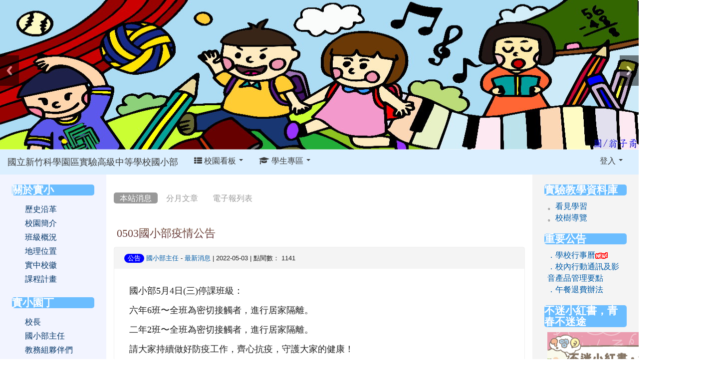

--- FILE ---
content_type: text/html; charset=UTF-8
request_url: https://elem.nehs.hc.edu.tw/xoops2/modules/tadnews/index.php?nsn=1172
body_size: 12837
content:
<!DOCTYPE html>
<html lang="zh-TW">
  <head>
    <!--目前$_SESSION['bootstrap']="3"; -->
    <!--將目前的資料夾名稱，設定為樣板標籤變數 theme_name-->
    
    <!--載入由使用者設定的各項佈景變數-->
    

    <meta charset="UTF-8">
        <meta name="viewport" content="width=device-width, initial-scale=1.0, shrink-to-fit=no">
        <meta http-equiv="X-UA-Compatible" content="ie=edge">

        
        <meta name="robots" content="index,follow">
        <meta name="keywords" content="0503國小部疫情公告">
        <meta name="description" content="國小部5月4日(三)停課班級：



六年6班〜全班為密切接觸者，進行居家隔離。

二年2班〜全班為密切接觸者，進行居家隔離。



請大家持續做好防疫工作，齊心抗疫，守護大家的健康！
">
        <meta name="rating" content="general">
        <meta name="author" content="XOOPS">
        <meta name="copyright" content="Copyright @ 2001-2019">
        <meta name="generator" content="XOOPS">
        <meta property="og:title" content="0503國小部疫情公告">
        <meta property="og:type" content="website">
        <meta property="og:url" content="https://elem.nehs.hc.edu.tw/xoops2/modules/tadnews/index.php?nsn=1172">
        <meta property="og:site_name" content="國立新竹科學園區實驗高級中等學校國小部">
        <meta property="og:description" content="國小部5月4日(三)停課班級：



六年6班〜全班為密切接觸者，進行居家隔離。

二年2班〜全班為密切接觸者，進行居家隔離。



請大家持續做好防疫工作，齊心抗疫，守護大家的健康！
">
    <!-- 網站的標題及標語 -->
    <title>國立新竹科學園區實驗高級中等學校國小部 - 0503國小部疫情公告</title>

    
        <!-- Rss -->
        <link rel="alternate" type="application/rss+xml" title="RSS" href="https://elem.nehs.hc.edu.tw/xoops2/backend.php">
        <!-- icon -->
        <link href="https://elem.nehs.hc.edu.tw/xoops2/favicon.ico" rel="SHORTCUT ICON">
        <!-- Sheet Css -->
        <link rel="stylesheet" type="text/css" media="all" title="Style sheet" href="https://elem.nehs.hc.edu.tw/xoops2/xoops.css">
        <!-- XOOPS theme Sheet Css -->
        <link rel="stylesheet" type="text/css" media="all" title="Style sheet" href="https://elem.nehs.hc.edu.tw/xoops2/themes/school2015/css/xoops.css">
        <!-- 33-1 bootstrap3 -->
        <link href="https://elem.nehs.hc.edu.tw/xoops2/modules/tadtools/bootstrap3/css/bootstrap.css" rel="stylesheet" media="all">
        <!-- SmartMenus jQuery Bootstrap Addon CSS -->
        <link href="https://elem.nehs.hc.edu.tw/xoops2/modules/tadtools/smartmenus/addons/bootstrap/jquery.smartmenus.bootstrap.css" media="all" rel="stylesheet">
        <!-- HTML5 shim and Respond.js for IE8 support of HTML5 elements and media queries -->
        <!-- WARNING: Respond.js doesn't work if you view the page via file:// -->
        <!--[if lt IE 9]>
        <script src="https://oss.maxcdn.com/html5shiv/3.7.2/html5shiv.min.js"></script>
        <script src="https://oss.maxcdn.com/respond/1.4.2/respond.min.js"></script>
        <![endif]-->
        <!-- font-awesome -->
        <link href="https://elem.nehs.hc.edu.tw/xoops2/modules/tadtools/css/font-awesome/css/font-awesome.css" rel="stylesheet" media="all">
        <!-- Theme Sheet Css -->
        <link rel="stylesheet" type="text/css" media="all" href="https://elem.nehs.hc.edu.tw/xoops2/themes/school2015/css/style.css">


    <!-- 給模組套用的樣板標籤 -->
    <script src="https://elem.nehs.hc.edu.tw/xoops2/browse.php?Frameworks/jquery/jquery.js" type="text/javascript"></script>
<script src="https://elem.nehs.hc.edu.tw/xoops2/browse.php?Frameworks/jquery/plugins/jquery.ui.js" type="text/javascript"></script>
<script src="https://elem.nehs.hc.edu.tw/xoops2/modules/tadtools/jquery/jquery.ui.touch-punch.min.js" type="text/javascript"></script>
<script src="https://elem.nehs.hc.edu.tw/xoops2/include/xoops.js" type="text/javascript"></script>
<script src="https://elem.nehs.hc.edu.tw/xoops2/themes/school2015/language/tchinese_utf8/script.js" type="text/javascript"></script>
<script src="https://elem.nehs.hc.edu.tw/xoops2/modules/tadtools/syntaxhighlighter/scripts/shCore.js" type="text/javascript"></script>
<script src="https://elem.nehs.hc.edu.tw/xoops2/modules/tadtools/syntaxhighlighter/scripts/shAutoloader.js" type="text/javascript"></script>
<script type="text/javascript">
//<![CDATA[

                  function path()
                  {
                    var args = arguments,
                    result = [];
                    for(var i = 0; i < args.length; i++)
                        result.push(args[i].replace('@', 'https://elem.nehs.hc.edu.tw/xoops2/modules/tadtools/syntaxhighlighter/scripts/'));
                    return result
                  };

                  $(document).ready(function(){
                    SyntaxHighlighter.autoloader.apply(null, path(
                    'applescript            @shBrushAppleScript.js',
                    'actionscript3 as3      @shBrushAS3.js',
                    'bash shell             @shBrushBash.js',
                    'coldfusion cf          @shBrushColdFusion.js',
                    'cpp c                  @shBrushCpp.js',
                    'c# c-sharp csharp      @shBrushCSharp.js',
                    'css                    @shBrushCss.js',
                    'delphi pascal          @shBrushDelphi.js',
                    'diff patch pas         @shBrushDiff.js',
                    'erl erlang             @shBrushErlang.js',
                    'groovy                 @shBrushGroovy.js',
                    'java                   @shBrushJava.js',
                    'jfx javafx             @shBrushJavaFX.js',
                    'js jscript javascript  @shBrushJScript.js',
                    'perl pl                @shBrushPerl.js',
                    'php                    @shBrushPhp.js',
                    'text plain             @shBrushPlain.js',
                    'py python              @shBrushPython.js',
                    'ruby rails ror rb      @shBrushRuby.js',
                    'sass scss              @shBrushSass.js',
                    'scala                  @shBrushScala.js',
                    'sql                    @shBrushSql.js',
                    'vb vbnet               @shBrushVb.js',
                    'xml xhtml xslt html    @shBrushXml.js'
                    ));
                    SyntaxHighlighter.defaults['smart-tabs'] = true;
                    SyntaxHighlighter.defaults['tab-size'] = 2;
                    SyntaxHighlighter.defaults['toolbar'] = false;

                    SyntaxHighlighter.all();
                  });

                
//]]></script>
<script src="https://elem.nehs.hc.edu.tw/xoops2/modules/tadtools/prism/prism.js" type="text/javascript"></script>
<script src="https://elem.nehs.hc.edu.tw/xoops2/modules/tadtools/fancyBox/lib/jquery.mousewheel.pack.js" type="text/javascript"></script>
<script src="https://elem.nehs.hc.edu.tw/xoops2/modules/tadtools/fancyBox/source/jquery.fancybox.js" type="text/javascript"></script>
<script type="text/javascript">
//<![CDATA[

                jQuery(document).ready(function(){
                    $('.fancybox_nsn').fancybox({
                    
                    fitToView : true,
                    width   : '1920',
                    height    : '1080',
                    
                    
                    autoSize  : false,
                    closeClick  : false,
                    openEffect  : 'none',
                    closeEffect : 'none'
                    
                    
                    });
                });
            
//]]></script>
<script type="text/javascript" src="https://elem.nehs.hc.edu.tw/xoops2/class/textsanitizer/image/image.js"></script>
<script src="https://elem.nehs.hc.edu.tw/xoops2/modules/tadtools/sweet-alert/sweet-alert.js" type="text/javascript"></script>
<script type="text/javascript">
//<![CDATA[

            function delete_tad_news_func(nsn){
                swal({
                    title: '確定要刪除此資料？',
                    text: '相關資料通通都將會被移除！',
                    type: 'warning',
                    html: '',
                    showCancelButton: true,
                    confirmButtonColor: '#DD6B55',
                    confirmButtonText: '確定刪除！',
                    closeOnConfirm: false ,
                    allowOutsideClick: true
                },
                function(){
                    location.href='/xoops2/modules/tadnews/index.php?op=delete_tad_news&nsn=' + nsn;
                });
            }
            
//]]></script>
<link rel="stylesheet" href="https://elem.nehs.hc.edu.tw/xoops2/modules/tadtools/jquery/themes/base/jquery.ui.all.css" type="text/css" />
<link rel="stylesheet" href="https://elem.nehs.hc.edu.tw/xoops2/language/tchinese_utf8/style.css" type="text/css" />
<link rel="stylesheet" href="https://elem.nehs.hc.edu.tw/xoops2/media/font-awesome/css/font-awesome.min.css" type="text/css" />
<link rel="stylesheet" href="https://elem.nehs.hc.edu.tw/xoops2/modules/tadtools/syntaxhighlighter/styles/shCore.css" type="text/css" />
<link rel="stylesheet" href="https://elem.nehs.hc.edu.tw/xoops2/modules/tadtools/syntaxhighlighter/styles/shThemeMonokai.css" type="text/css" />
<link rel="stylesheet" href="https://elem.nehs.hc.edu.tw/xoops2/modules/tadtools/prism/prism.css" type="text/css" />
<link rel="stylesheet" href="https://elem.nehs.hc.edu.tw/xoops2/modules/tadtools/fancyBox/source/jquery.fancybox.css" type="text/css" />
<link rel="stylesheet" href="https://elem.nehs.hc.edu.tw/xoops2/modules/tadtools/sweet-alert/sweet-alert.css" type="text/css" />
<link rel="stylesheet" href="https://elem.nehs.hc.edu.tw/xoops2/modules/tadtools/css/xoops.css" type="text/css" />
<link rel="stylesheet" href="https://elem.nehs.hc.edu.tw/xoops2/modules/tadnews/css/module.css" type="text/css" />
<link rel="stylesheet" href="https://elem.nehs.hc.edu.tw/xoops2/modules/tadnews/css/module2.css" type="text/css" />
<link rel="stylesheet" href="https://elem.nehs.hc.edu.tw/xoops2/modules/tadtools/css/iconize.css" type="text/css" />



    <!-- 局部套用的樣式，如果有載入完整樣式 theme_css.tpl 那就不需要這一部份 -->
    <!--導覽工具列、區塊標題CSS設定開始 by hc-->
<style type="text/css">
  body{
    color:#202020;
    background-color: #FFFFFF;
        background-position:  left top;
    background-repeat:  repeat;
    background-attachment:scroll;
    background-size: ;
    font-size:1em;
    font-family: ;
  }

  a{
    color:#005ca8;
    font-family: FontAwesome;
  }

  a:hover{
    color:#a40019;
  }


    .leftBlock .blockTitle{
    font-size: 1.3em;    color: #ffffff;    background-color: #6bbdff;        background-repeat: no-repeat;            border-radius: 5px;
    -moz-border-radius: 5px;
    -webkit-border-radius: 5px;
    -khtml-border-radius: 5px;
      }

  .leftBlock a.block_config,
  .leftBlock a.tad_block_config{
    float:right;
    position: relative;
    z-index: 1;
  }

  
  
  
  .rightBlock .blockTitle{
    font-size: 1.3em;    color: #ffffff;    background-color: #6bbdff;        background-repeat: no-repeat;            border-radius: 5px;
    -moz-border-radius: 5px;
    -webkit-border-radius: 5px;
    -khtml-border-radius: 5px;
      }

  .rightBlock a.block_config,
  .rightBlock a.tad_block_config{
    float:right;
    position: relative;
    z-index: 1;
  }

  
  
  
  .centerBlock .blockTitle{
    font-size: 1.3em;    color: #6bbdff;    background-color: transparent;                    border-radius: 5px;
    -moz-border-radius: 5px;
    -webkit-border-radius: 5px;
    -khtml-border-radius: 5px;
      }

  .centerBlock a.block_config,
  .centerBlock a.tad_block_config{
    float:right;
    position: relative;
    z-index: 1;
  }

  
  
  
  .centerLeftBlock .blockTitle{
    font-size: 1.3em;    color: #6bbdff;    background-color: transparent;                    border-radius: 5px;
    -moz-border-radius: 5px;
    -webkit-border-radius: 5px;
    -khtml-border-radius: 5px;
      }

  .centerLeftBlock a.block_config,
  .centerLeftBlock a.tad_block_config{
    float:right;
    position: relative;
    z-index: 1;
  }

  
  
  
  .centerRightBlock .blockTitle{
    font-size: 1.3em;    color: #6bbdff;    background-color: transparent;                    border-radius: 5px;
    -moz-border-radius: 5px;
    -webkit-border-radius: 5px;
    -khtml-border-radius: 5px;
      }

  .centerRightBlock a.block_config,
  .centerRightBlock a.tad_block_config{
    float:right;
    position: relative;
    z-index: 1;
  }

  
  
  
  .centerBottomBlock .blockTitle{
    font-size: 1.3em;    color: #6bbdff;    background-color: transparent;                    border-radius: 5px;
    -moz-border-radius: 5px;
    -webkit-border-radius: 5px;
    -khtml-border-radius: 5px;
      }

  .centerBottomBlock a.block_config,
  .centerBottomBlock a.tad_block_config{
    float:right;
    position: relative;
    z-index: 1;
  }

  
  
  
  .centerBottomLeftBlock .blockTitle{
    font-size: 1.3em;    color: #6bbdff;    background-color: transparent;                    border-radius: 5px;
    -moz-border-radius: 5px;
    -webkit-border-radius: 5px;
    -khtml-border-radius: 5px;
      }

  .centerBottomLeftBlock a.block_config,
  .centerBottomLeftBlock a.tad_block_config{
    float:right;
    position: relative;
    z-index: 1;
  }

  
  
  
  .centerBottomRightBlock .blockTitle{
    font-size: 1.3em;    color: #6bbdff;    background-color: transparent;                    border-radius: 5px;
    -moz-border-radius: 5px;
    -webkit-border-radius: 5px;
    -khtml-border-radius: 5px;
      }

  .centerBottomRightBlock a.block_config,
  .centerBottomRightBlock a.tad_block_config{
    float:right;
    position: relative;
    z-index: 1;
  }

  
  
  
  .footerCenterBlock .blockTitle{
                                border-radius: 5px;
    -moz-border-radius: 5px;
    -webkit-border-radius: 5px;
    -khtml-border-radius: 5px;
      }

  .footerCenterBlock a.block_config,
  .footerCenterBlock a.tad_block_config{
    float:right;
    position: relative;
    z-index: 1;
  }

  
  
  
  .footerLeftBlock .blockTitle{
                                border-radius: 5px;
    -moz-border-radius: 5px;
    -webkit-border-radius: 5px;
    -khtml-border-radius: 5px;
      }

  .footerLeftBlock a.block_config,
  .footerLeftBlock a.tad_block_config{
    float:right;
    position: relative;
    z-index: 1;
  }

  
  
  
  .footerRightBlock .blockTitle{
                                border-radius: 5px;
    -moz-border-radius: 5px;
    -webkit-border-radius: 5px;
    -khtml-border-radius: 5px;
      }

  .footerRightBlock a.block_config,
  .footerRightBlock a.tad_block_config{
    float:right;
    position: relative;
    z-index: 1;
  }

  
  
  

  
.navbar-default {
  background-color: #dbefff;
  background-image: -moz-linear-gradient(top, #dbefff, #dbefff);
  background-image: -webkit-linear-gradient(top, #dbefff, #dbefff);
  background-image: -o-linear-gradient(top, #dbefff, #dbefff);
  background-image: linear-gradient(to bottom, #dbefff, #dbefff);
  background-image: -webkit-gradient(linear, 0 0, 0 100%, from(#dbefff), to());
  filter: progid:DXImageTransform.Microsoft.gradient(startColorstr=#dbefff, endColorstr=#dbefff, GradientType=0);
  min-height: inherit;
}

.navbar-default .navbar-nav > li > a {
  color: #3b3b3b;
  padding: 10px 15px;
  }
.navbar-default .navbar-nav > li > a:focus,
.navbar-default .navbar-nav > li > a:hover {
  color:#5e003f;
}
.navbar-default .navbar-nav > li > a:hover {
  background-color: #f7ffd1;
}


.navbar-default .navbar-nav li.dropdown.open > .dropdown-toggle,
.navbar-default .navbar-nav li.dropdown.active > .dropdown-toggle,
.navbar-default .navbar-nav li.dropdown.open.active > .dropdown-toggle {
  background-color: #f7ffd1;
}

.navbar-default .navbar-navbar-btn {
  background-color: #dbefff;
  background-image: -moz-linear-gradient(top, #dbefff, #dbefff);
  background-image: -webkit-linear-gradient(top, #dbefff, #dbefff);
  background-image: -o-linear-gradient(top, #dbefff, #dbefff);
  background-image: linear-gradient(to bottom, #dbefff, #dbefff);
  background-image: -webkit-gradient(linear, 0 0, 0 100%, from(#dbefff), to());
  filter: progid:DXImageTransform.Microsoft.gradient(startColorstr=#dbefff, endColorstr=#dbefff, GradientType=0);

}

.dropdown-menu > li > a{
  }




      .row-sm-eq {
        display: -webkit-box;
        display: -webkit-flex;
        display: -ms-flexbox;
        display:         flex;
        flex-direction: column;
    }
    @media (min-width:768px) {
        .row-sm-eq {
            flex-direction: row;
        }
    }
  </style>
<!--導覽工具列、區塊標題CSS設定 by hc-->
    <style type="text/css">
      body{
        font-family:;
      }

      #xoops_theme_left_zone{
              }

      #xoops_theme_right_zone{
              }
    </style>
  </head>

  <body>
    <!-- 頁面容器 -->

            <div class="container-fluid" style="margin-top:0px;">
    
      <div class="row " id="xoops_theme_content" style="width:auto;">
        <!-- logo -->
              </div>


      <div class="row " id="xoops_theme_content" style="width:auto;">
        <div class="col-sm-12">
          <div id="xoops_theme_content_display" style="background-color:#FFFFFF;">

              <!-- 頁首 -->
              <div class="row" id="xoops_theme_header">

                  <!-- 導覽列 -->
                  
                  <!-- 滑動圖 -->
                    <div class="row">
    <div class="col-sm-12" style="position:relative; ">

    
    
            <link rel='stylesheet' type='text/css' href='https://elem.nehs.hc.edu.tw/xoops2/modules/tadtools/ResponsiveSlides/reset.css' >
            <link rel='stylesheet' type='text/css' href='https://elem.nehs.hc.edu.tw/xoops2/modules/tadtools/ResponsiveSlides/responsiveslides.css' >
            
            <script language='javascript' type='text/javascript' src='https://elem.nehs.hc.edu.tw/xoops2/modules/tadtools/ResponsiveSlides/responsiveslides.js'></script>

            <script type='text/javascript'>
                $(document).ready( function(){
                    jQuery('#preQYs').responsiveSlides({
                        auto: true,
                        pager: false,
                        nav: 1,
                        timeout: 5000,
                        pause: true,
                        pauseControls: true,
                        namespace: 'callbacks'
                    });
                });
            </script>
            
        <div class='callbacks'>
            <ul class='rslides' id='preQYs' style='margin-top: px;'>
                
                <li>
                    <a href='https://elem.nehs.hc.edu.tw/xoops2' ><img src='https://elem.nehs.hc.edu.tw/xoops2/uploads/tad_themes/school2015/slide/slide_11_1_Gqz.jpg' alt='slider image 452'></a>
                    
                </li>
            
                <li>
                    <a href='https://elem.nehs.hc.edu.tw/xoops2' ><img src='https://elem.nehs.hc.edu.tw/xoops2/uploads/tad_themes/school2015/slide/slide_11_5_veT.jpg' alt='slider image 456'></a>
                    
                </li>
            
                <li>
                    <a href='https://elem.nehs.hc.edu.tw/xoops2' ><img src='https://elem.nehs.hc.edu.tw/xoops2/uploads/tad_themes/school2015/slide/slide_11_2_JTQ.jpg' alt='slider image 453'></a>
                    
                </li>
            
                <li>
                    <a href='https://elem.nehs.hc.edu.tw/xoops2' ><img src='https://elem.nehs.hc.edu.tw/xoops2/uploads/tad_themes/school2015/slide/slide_11_4_VHd.png' alt='slider image 468'></a>
                    
                </li>
            
            </ul>
        </div>
        <div class="clearfix"></div>
            </div>
  </div>

                  <!-- 導覽列 -->
                                      

<link rel="stylesheet" type="text/css" media="all" title="Style sheet" href="https://elem.nehs.hc.edu.tw/xoops2/modules/tadtools/colorbox/colorbox.css">
<link rel="stylesheet" type="text/css" media="all" title="Style sheet" href="https://elem.nehs.hc.edu.tw/xoops2/modules/tadtools/css/xoops.css">
<script type="text/javascript" src="https://elem.nehs.hc.edu.tw/xoops2/modules/tadtools/colorbox/jquery.colorbox.js"></script>
<script>
    function tad_themes_popup(URL) {
        $.colorbox({iframe:true, width:"80%", height:"90%",href : URL});
    }
</script>
<style>
    .navbar-default{
        border-color: transparent;
        border:none;
        border-radius:0px;
    }
</style>




    <nav id="main-nav" class="navbar navbar-default sticky-top" role="navigation" style="background-color:#dbefff;">
        <div class="container-fluid">
        <!-- Brand and toggle get grouped for better mobile display -->
        <div class="navbar-header">
            <button type="button" class="navbar-toggle collapsed" data-toggle="collapse" data-target="#bs-example-navbar-collapse-1">
            <span class="sr-only">Toggle navigation</span>
            <span class="icon-bar"></span>
            <span class="icon-bar"></span>
            <span class="icon-bar"></span>
            </button>
                                                <a class="navbar-brand" href="https://elem.nehs.hc.edu.tw/xoops2/index.php" style="color:#3b3b3b">國立新竹科學園區實驗高級中等學校國小部</a>
                                    </div>

        <!-- Collect the nav links, forms, and other content for toggling -->
        <div class="collapse navbar-collapse" id="bs-example-navbar-collapse-1">
            <a accesskey="U" href="#xoops_theme_nav_key" title="上方導覽工具列" id="xoops_theme_nav_key" style="color: transparent; font-size: 0.625rem; position: absolute;">:::</a>
            <ul class="nav navbar-nav" id="main-menu-left">
                                                    <li>
        <a class="dropdown-toggle" data-toggle="dropdown"  >
        <i class="fa fa-th-list"></i> 校園看板  <span class="caret"></span>        </a>
                                                                                <ul class="dropdown-menu">
                    <li>
                <a  href="https://elem.nehs.hc.edu.tw/xoops2/modules/tadnews/" target="_self">
                <i class="fa fa-th-list"></i> 最新消息
                                </a>
                            </li>
                    <li>
                <a  href="https://elem.nehs.hc.edu.tw/xoops2/modules/tad_honor/" target="_self">
                <i class="fa fa-th-list"></i> 榮譽榜
                                </a>
                            </li>
                    <li>
                <a  href="https://elem.nehs.hc.edu.tw/dyna/" target="_blank">
                <i class="fa fa-th-list"></i> 班級網站
                                </a>
                            </li>
                    <li>
                <a  href="https://elem.nehs.hc.edu.tw/xoops2/modules/tad_discuss/" target="_self">
                <i class="fa fa-th-list"></i> 實小論壇
                                </a>
                            </li>
                    <li>
                <a  href="https://elem.nehs.hc.edu.tw/xoops2/modules/tadgallery/" target="_self">
                <i class="fa fa-th-list"></i> 電子相簿
                                </a>
                            </li>
                    <li>
                <a  href="https://elem.nehs.hc.edu.tw/xoops2/modules/jill_booking/" target="_self">
                <i class="fa fa-th-list"></i> 場地預約
                                </a>
                            </li>
                    <li>
                <a  href="https://elem.nehs.hc.edu.tw/xoops2/modules/tad_cal/" target="_self">
                <i class="fa fa-th-list"></i> 行事曆
                                </a>
                            </li>
                    <li>
                <a  href="https://elem.nehs.hc.edu.tw/xoops2/modules/tad_player/" target="_self">
                <i class="fa fa-th-list"></i> 影音播放
                                </a>
                            </li>
                    <li>
                <a  href="https://elem.nehs.hc.edu.tw/xoops2/modules/tad_link/" target="_self">
                <i class="fa fa-th-list"></i> 好站連結
                                </a>
                            </li>
                    <li>
                <a  href="https://elem.nehs.hc.edu.tw/xoops2/modules/tad_sitemap/" target="_self">
                <i class="fa fa-th-list"></i> 網站地圖
                                </a>
                            </li>
                    <li>
                <a  href="https://elem.nehs.hc.edu.tw/xoops2/modules/logcounterx/" target="_self">
                <i class="fa fa-th-list"></i> 網站計數器
                                </a>
                            </li>
                    <li>
                <a  href="https://elem.nehs.hc.edu.tw/xoops2/modules/tad_idioms/" target="_self">
                <i class="fa fa-th-list"></i> 學學成語
                                </a>
                            </li>
            </ul>
                                        </li>
    <li>
        <a class="dropdown-toggle" data-toggle="dropdown"  >
        <i class="fa fa-graduation-cap"></i> 學生專區  <span class="caret"></span>        </a>
                                                                                <ul class="dropdown-menu">
                    <li>
                <a  href="https://sites.google.com/nehs.hc.edu.tw/new-stu/" target="_blank">
                <i class="fa fa-graduation-cap"></i> 學生手冊
                                </a>
                            </li>
                    <li>
                <a  href="https://elem.nehs.hc.edu.tw/newspaper/" target="_blank">
                <i class="fa fa-graduation-cap"></i> 讀報小學堂
                                </a>
                            </li>
                    <li>
                <a  href="https://elem.nehs.hc.edu.tw/traffic/" target="_blank">
                <i class="fa fa-graduation-cap"></i> 放學方式登錄
                                </a>
                            </li>
                    <li>
                <a  href="http://webmail.nehs.hc.edu.tw/" target="_blank">
                <i class="fa fa-graduation-cap"></i> 實小電子郵件
                                </a>
                            </li>
            </ul>
                                        </li>
            </ul>

            <ul class="nav navbar-nav navbar-right" id="main-menu-right">
                        <li id="preview-menu">
                <a class="dropdown-toggle" data-toggle="dropdown">
                登入 <span class="caret"></span>
                </a>
                  <ul class="dropdown-menu" role="menu" aria-labelledby="dLabel">

          <li>
        <form action="https://elem.nehs.hc.edu.tw/xoops2/user.php" method="post" class="form-horizontal" role="form">
          <fieldset style="min-width: 200px; margin: 10px;">
            <legend>
            登入            </legend>
                        <div class="form-group">
              <label class="col-sm-4 control-label" for="uname">
                帳號
              </label>
              <div class="col-sm-8">
                <input type="text" name="uname"  id="uname" placeholder="請輸入帳號"  class="form-control">
              </div>
            </div>

            <div class="form-group">
              <label class="col-sm-4 control-label" for="pass">
                密碼
              </label>
              <div class="col-sm-8">
              <input type="password" name="pass" id="pass" placeholder="請輸入密碼" class="form-control">
              </div>
            </div>

            <div class="form-group">
              <label class="col-sm-4 control-label">
              </label>
              <div class="col-sm-8">
                <input type="hidden" name="xoops_redirect" value="/xoops2/modules/tadnews/index.php?nsn=1172">
                <input type="hidden" name="rememberme" value="On">
                <input type="hidden" name="op" value="login">
                <input type="hidden" name="xoops_login" value="1">
                <button type="submit" class="btn btn-primary btn-block">登入</button>
              </div>
            </div>

                      </fieldset>
        </form>

      </li>

    
          

                                  <li style="white-space: nowrap">
        
        <a href="https://elem.nehs.hc.edu.tw/xoops2/modules/tad_login/index.php?login&op=mt" class="btn" style="display:inline-block;width:32px;height:32px;padding:2px;margin:2px;background-color:transparent;">
          <img src="https://elem.nehs.hc.edu.tw/xoops2/modules/tad_login/images/mt.png" alt="使用 連江縣 OpenID  快速登入" title="使用 連江縣 OpenID  快速登入" style="width:32px;height:32px;">
                  </a>

                
                  

  </ul>
            </li>
                        </ul>
        </div>
        </div>
    </nav>


            <script type="text/javascript" src="https://elem.nehs.hc.edu.tw/xoops2/modules/tadtools/jquery.sticky/jquery.sticky.js"></script>
        <script type="text/javascript">
        $(document).ready(function(){
            $("#nav-container").sticky({topSpacing:0 , zIndex: 100});
        });
        </script>
                                    </div>

              <!-- 載入布局 -->
              <div id="xoops_theme_content_zone" class="row row-sm-eq" style="background-color:#FFFFFF;">
            <!-- 若是有左、右區塊 -->
                    <!-- 若模式是 BootStrap -->

            <div id="xoops_theme_center_zone" class="col-sm-8 col-sm-push-2" style="background-color: #FFFFFF;">
                <a accesskey="C" href="#xoops_theme_center_zone_key" title="中間區域（包含中間區塊及主內容）" id="xoops_theme_center_zone_key" style="color: transparent; font-size: 0.625rem; position: absolute;">:::</a>
<div id="xoops_theme_center" style="">
    <div class="row">
    <div class="col-sm-6"></div>
    <div class="col-sm-6"></div>
  </div>

    <div id="xoops_contents">
    
        <style>
            .toolbar_bootstrap_nav {
                position: relative;
                margin: 20px 0;
            }
            .toolbar_bootstrap_nav ul {
                margin: 0;
                padding: 0;
            }
            .toolbar_bootstrap_nav li {
                margin: 0 5px 10px 0;
                padding: 0;
                list-style: none;
                display: inline-block;
            }
            .toolbar_bootstrap_nav a {
                padding: 3px 12px;
                text-decoration: none;
                color: #999;
                line-height: 100%;
            }
            .toolbar_bootstrap_nav a:hover {
                color: #000;
            }
            .toolbar_bootstrap_nav .current a {
                background: #999;
                color: #fff;
                border-radius: 5px;
            }
        </style>

        <nav class='toolbar_bootstrap_nav'>
            <ul>
            <li class='current' title='本站消息'><a href='https://elem.nehs.hc.edu.tw/xoops2/modules/tadnews/index.php' >本站消息</a></li><li ><a href='https://elem.nehs.hc.edu.tw/xoops2/modules/tadnews/archive.php' >分月文章</a></li><li ><a href='https://elem.nehs.hc.edu.tw/xoops2/modules/tadnews/newspaper.php' >電子報列表</a></li>
            </ul>
        </nav>
<!--TadNews Start-->
<div style="margin-bottom: 30px;">
    
</div>



                        <div class="news_page_container">
                <div >
                    <h3 class="my">
                        <a href="https://elem.nehs.hc.edu.tw/xoops2/modules/tadnews/index.php?nsn=1172">
                        0503國小部疫情公告
                        </a>
                    </h3>
                </div>

                <div class="news_page_content">
                    <div class="row news_page_info">
                        <div class="col-md-6">
                            <a class='badge' style='background-color: blue; font-weight: normal; color: white; text-shadow:none;' href='https://elem.nehs.hc.edu.tw/xoops2/modules/tadnews/index.php?tag_sn=1'>公告</a>

                            <span class="news_page_info_text">
                                <a href="https://elem.nehs.hc.edu.tw/xoops2/userinfo.php?uid=176">國小部主任</a>
                                -
                                <a href="https://elem.nehs.hc.edu.tw/xoops2/modules/tadnews/index.php?ncsn=1">最新消息</a>
                                |
                                2022-05-03
                                |
                                點閱數：
                                1141
                            </span>
                            
                        </div>
                        <div class="col-md-6 text-right text-end"></div>
                    </div>
                    <div style="margin: 30px;">
                        
                        <p><span style="font-size: 1.13rem;"><span style="font-family:標楷體;">國小部5月4<span style="font-family:標楷體;">日(三)</span>停課班級：</span></span></p>

<p><span style="font-size: 1.13rem;"></span></p>

<p><span style="font-size: 1.13rem;"><span style="font-family:標楷體;">六年6班〜全班為密切接觸者，進行居家隔離。</span></span></p>

<p><span style="font-size: 1.13rem;"><span style="font-family:標楷體;">二年2班〜全班為密切接觸者，進行居家隔離。</span></span></p>

<p><span style="font-size: 1.13rem;"></span></p>

<p><span style="font-size: 1.13rem;"><span style="font-family:標楷體;">請大家持續做好防疫工作，齊心抗疫，守護大家的健康！</span></span></p>

                    </div>

                    <div style="clear:both;"></div>
                </div>

                
                

                
                

                <div style="text-align: center; padding: 3px; margin: 3px;">
                    
                    
                </div>

                <div style="margin: 3px; padding: 3px;">
                                    </div>
            </div>
        
            

<script type="text/javascript">
    $(document).ready(function(){
        $('[data-toggle="tooltip"]').tooltip();
        $('[data-bs-toggle="tooltip"]').tooltip();
    });
</script>
  </div>

  
  <div class="row">
    <div class="col-sm-6"></div>
    <div class="col-sm-6"></div>
  </div>
</div>            </div>

            <div id="xoops_theme_left_zone" class="col-sm-2 col-sm-pull-8" style="background-color:#F2F4FF;">
                <div id="xoops_theme_left" style="">
                    <a accesskey="L" href="#xoops_theme_left_zone_key" title="左邊區域（視佈景版型不同可能包含左右兩側之區塊）" id="xoops_theme_left_zone_key" style="color: transparent; font-size: 0.625rem; position: absolute;">:::</a>
                    
            <div class="leftBlock">
        
            <h3 class="blockTitle">
            
                            關於實小
                    </h3>
            <div class="blockContent" style="clear:both;">
          <table cellspacing="0">
  <tr>
    <td id="mainmenu">
  
    <a class="menuMain" href="https://elem.nehs.hc.edu.tw/xoops2/modules/tinyd0/index.php?id=1">歷史沿革</a>
  
    <a class="menuMain" href="https://elem.nehs.hc.edu.tw/xoops2/modules/tinyd0/index.php?id=2">校園簡介</a>
  
    <a class="menuMain" href="https://elem.nehs.hc.edu.tw/xoops2/modules/tinyd0/index.php?id=3">班級概況</a>
  
    <a class="menuMain" href="https://elem.nehs.hc.edu.tw/xoops2/modules/tinyd0/index.php?id=4">地理位置</a>
  
    <a class="menuMain" href="https://elem.nehs.hc.edu.tw/xoops2/modules/tinyd0/index.php?id=5">實中校徽</a>
  
    <a class="menuMain" href="https://elem.nehs.hc.edu.tw/xoops2/modules/tinyd0/index.php?id=6">課程計畫</a>
  
    </td>
  </tr>
</table>
        </div>
      </div>
                <div class="leftBlock">
        
            <h3 class="blockTitle">
            
                            實小園丁
                    </h3>
            <div class="blockContent" style="clear:both;">
          <table cellspacing="0">
  <tr>
    <td id="mainmenu">
  
    <a class="menuMain" href="https://elem.nehs.hc.edu.tw/xoops2/modules/tinyd1/index.php?id=1">校長</a>
  
    <a class="menuMain" href="https://elem.nehs.hc.edu.tw/xoops2/modules/tinyd1/index.php?id=2">國小部主任</a>
  
    <a class="menuMain" href="https://elem.nehs.hc.edu.tw/xoops2/modules/tinyd1/index.php?id=3">教務組夥伴們</a>
  
    <a class="menuMain" href="https://elem.nehs.hc.edu.tw/xoops2/modules/tinyd1/index.php?id=4">學務組夥伴們</a>
  
    <a class="menuMain" href="https://elem.nehs.hc.edu.tw/xoops2/modules/tinyd1/index.php?id=5">兒輔組夥伴們</a>
  
    <a class="menuMain" href="https://elem.nehs.hc.edu.tw/xoops2/modules/tinyd1/index.php?id=6">教師群</a>
  
    </td>
  </tr>
</table>
        </div>
      </div>
                <div class="leftBlock">
        
            <h3 class="blockTitle">
            
                            實小300號信箱
                    </h3>
            <div class="blockContent" style="clear:both;">
          <!--
<a href="https://mdnkids.ebook.hyread.com.tw/index.jsp" target="_blank"><img src="https://elem.nehs.hc.edu.tw/data/pic/HyRead.png"><span class=sr-only visually-hidden>link to  https://mdnkids.ebook.hyread.com.tw/index.jsp </span></a><br>
-->

<!--
<a href="https://elem.nehs.hc.edu.tw/data/mdnkids.pdf" target="_blank">HyRead使用說明</a><br>
-->
<br>
<!--
<a href="https://premium.learnmode.net/course/86" target="_blank"><img src="https://elem.nehs.hc.edu.tw/data/pic/mdnplus.png"><span class=sr-only visually-hidden>link to  https://premium.learnmode.net/course/86 </span></a><br>
-->

<!--
<a href="https://www.canva.com/design/DAFWkDl75lg/E5rcB5ap6yoZ--JJ_6Guxg/view?utm_content=DAFWkDl75lg&utm_campaign=designshare&utm_medium=link2&utm_source=sharebutton" target="_blank">國語日報精選版登入說明</a><br>
<br>-->

<a href="https://forms.gle/sb6qss7apF2uRjVc7" target="_blank"><img src="https://elem.nehs.hc.edu.tw/data/pic/elem300.png"><span class=sr-only visually-hidden>link to  https://forms.gle/sb6qss7apF2uRjVc7 </span></a><br>
        </div>
      </div>
                <div class="leftBlock">
        
            <h3 class="blockTitle">
            
                            國語週刊國語日報
                    </h3>
            <div class="blockContent" style="clear:both;">
          <!--
<a href="https://mdnkids.ebook.hyread.com.tw/index.jsp" target="_blank"><img src="https://elem.nehs.hc.edu.tw/data/pic/HyRead.png"><span class=sr-only visually-hidden>link to  https://mdnkids.ebook.hyread.com.tw/index.jsp </span></a><br>
-->

<!--
<a href="https://elem.nehs.hc.edu.tw/data/mdnkids.pdf" target="_blank">HyRead使用說明</a><br>
-->
<br>
<!--
<a href="https://premium.learnmode.net/course/86" target="_blank"><img src="https://elem.nehs.hc.edu.tw/data/pic/mdnplus.png"><span class=sr-only visually-hidden>link to  https://premium.learnmode.net/course/86 </span></a><br>
-->

<!--
<a href="https://www.canva.com/design/DAFWkDl75lg/E5rcB5ap6yoZ--JJ_6Guxg/view?utm_content=DAFWkDl75lg&utm_campaign=designshare&utm_medium=link2&utm_source=sharebutton" target="_blank">國語日報精選版登入說明</a><br>
<br>-->

<a href="https://mdnereading.mdnkids.com" target="_blank"><img src="https://elem.nehs.hc.edu.tw/data/pic/MDNeReading.png"><span class=sr-only visually-hidden>link to  https://mdnereading.mdnkids.com </span></a><br>
        </div>
      </div>
                <div class="leftBlock">
        
            <h3 class="blockTitle">
            
                            公視教育影音
                    </h3>
            <div class="blockContent" style="clear:both;">
          <a href="https://ptsvod.sunnystudy.com.tw/school" target="_blank"><img src="https://elem.nehs.hc.edu.tw/data/pic/PTS.png"><span class=sr-only visually-hidden>link to  https://ptsvod.sunnystudy.com.tw/school </span></a><br>
        </div>
      </div>
                <div class="leftBlock">
        
            <h3 class="blockTitle">
            
                            空氣質量指數（AQI）
                    </h3>
            <div class="blockContent" style="clear:both;">
          
                <div style='border: 1px solid #FFDE33; border-radius: 6px; width: 100%; background: rgba(255, 222, 51, 0.1); padding: 0x; '>
 
                    <div style="font-family: 'Microsoft JhengHei','Segoe UI',Arial,Verdana,fantasy; margin: 10px 15px;">
                        <div style='font-size: 1.3em'; font-weight: bold;><a href='https://aqicn.org/city/taiwan/hsinchu/' target='_blank'>Hsinchu</a>的即時空氣品質</div>
                        <div style='font-size: 0.8em';>2026年01月14日 10時05分</div>
                    </div>
 
                    <div style="font-family: 'Microsoft JhengHei','Segoe UI',Arial,Verdana,fantasy; margin: 10px 10px; padding: 6px 15px; background-color: white; position: relative; overflow: hidden;">
                        <div style='font-size: 2.2em;'>
                            <span style='font-family: Verdana; background-color: #FFDE33; color: white; border-radius: 6px;padding: 2px 10px;text-shadow: rgb(3, 3, 3) 1px 1px 1px;'>68</span>
                            <span style='color: #FFDE33;'>良</span>
                        </div>
                         
                        <div style="font-family: 'Segoe UI',Arial,Verdana,fantasy; margin: 10px 15px 0px; font-size:12px;">
                            <div>空氣質量可接受，但某些污染物可能對極少數異常敏感人群健康有較弱影響</div>
                            <div>極少數異常敏感人群應減少戶外活動</div>
                        </div>
                        <img alt=img src='https://campus-xoops.tn.edu.tw/uploads/aqi_2.svg' style='width:160px; height:160px; position: absolute; top:-28px; right:-30px;'>
                    </div>
 
                </div>
        </div>
      </div>
                <div class="leftBlock">
        
            <h3 class="blockTitle">
            
                            紫外線觀測
                    </h3>
            <div class="blockContent" style="clear:both;">
          <a href="https://www.cwa.gov.tw/V8/C/W/OBS_UVI.html"  target="_blank">
<img src="https://www.cwa.gov.tw/Data/UVI/UVI_forPreview.png" width='100%' class="img-responsive img-fluid" title="紫外線觀測" alt="紫外線觀測">
<span class=sr-only visually-hidden>link to  https://www.cwa.gov.tw/V8/C/W/OBS_UVI.html  </span></a>
        </div>
      </div>
                <div class="leftBlock">
            <div>
        </div>
        <div class="blockContent" style="clear:both;">
          <table>
          <tr><td nowrap="nowrap">今天：</td>
    <td align="right" nowrap="nowrap"><img src="https://elem.nehs.hc.edu.tw/xoops2/modules/logcounterx/images/2.gif" alt="2491" border="0"  width="15"  height="20" /><img src="https://elem.nehs.hc.edu.tw/xoops2/modules/logcounterx/images/4.gif" alt="2491" border="0"  width="15"  height="20" /><img src="https://elem.nehs.hc.edu.tw/xoops2/modules/logcounterx/images/9.gif" alt="2491" border="0"  width="15"  height="20" /><img src="https://elem.nehs.hc.edu.tw/xoops2/modules/logcounterx/images/1.gif" alt="2491" border="0"  width="15"  height="20" /></td></tr>
              <tr><td nowrap="nowrap">昨天：</td>
    <td align="right" nowrap="nowrap"><img src="https://elem.nehs.hc.edu.tw/xoops2/modules/logcounterx/images/3.gif" alt="3535" border="0"  width="15"  height="20" /><img src="https://elem.nehs.hc.edu.tw/xoops2/modules/logcounterx/images/5.gif" alt="3535" border="0"  width="15"  height="20" /><img src="https://elem.nehs.hc.edu.tw/xoops2/modules/logcounterx/images/3.gif" alt="3535" border="0"  width="15"  height="20" /><img src="https://elem.nehs.hc.edu.tw/xoops2/modules/logcounterx/images/5.gif" alt="3535" border="0"  width="15"  height="20" /></td></tr>
              <tr><td nowrap="nowrap">總計：</td>
    <td align="right" nowrap="nowrap"><img src="https://elem.nehs.hc.edu.tw/xoops2/modules/logcounterx/images/6.gif" alt="6065680" border="0"  width="15"  height="20" /><img src="https://elem.nehs.hc.edu.tw/xoops2/modules/logcounterx/images/0.gif" alt="6065680" border="0"  width="15"  height="20" /><img src="https://elem.nehs.hc.edu.tw/xoops2/modules/logcounterx/images/6.gif" alt="6065680" border="0"  width="15"  height="20" /><img src="https://elem.nehs.hc.edu.tw/xoops2/modules/logcounterx/images/5.gif" alt="6065680" border="0"  width="15"  height="20" /><img src="https://elem.nehs.hc.edu.tw/xoops2/modules/logcounterx/images/6.gif" alt="6065680" border="0"  width="15"  height="20" /><img src="https://elem.nehs.hc.edu.tw/xoops2/modules/logcounterx/images/8.gif" alt="6065680" border="0"  width="15"  height="20" /><img src="https://elem.nehs.hc.edu.tw/xoops2/modules/logcounterx/images/0.gif" alt="6065680" border="0"  width="15"  height="20" /></td></tr>
    </table>
        </div>
      </div>
                <div class="leftBlock">
            <div>
        </div>
        <div class="blockContent" style="clear:both;">
          
<div class="text-center">

    <form role="search" action="https://elem.nehs.hc.edu.tw/xoops2/search.php" method="get">

        <div class="input-group">

            <input class="form-control" type="text" name="query" title="search" placeholder="請輸入關鍵字">

            <input type="hidden" name="action" value="results">

            <span class="input-group-btn">

                <button class="btn btn-primary" type="submit">
                    <span class="glyphicon glyphicon-search"></span>
                    <span class="sr-only">search</span>
                </button>

            </span>

        </div>

    </form>

    <p class="text-right">
        <a href="https://elem.nehs.hc.edu.tw/xoops2/search.php" title="進階搜尋">
            進階搜尋
        </a>
    </p>
</div>
        </div>
      </div>
                      </div>
            </div>

            <div id="xoops_theme_right_zone" class="col-sm-2" style="background-color:#F4F4F4;">
                <div id="xoops_theme_right"  style="">
                    <a accesskey="R" href="#xoops_theme_right_zone_key" title="右邊區域（視佈景版型不同可能包含左右兩側之區塊）" id="xoops_theme_right_zone_key" style="color: transparent; font-size: 0.625rem; position: absolute;">:::</a>
                    	          <div class="rightBlock">
        
            <h3 class="blockTitle">
            
                            實驗教學資料庫
                    </h3>
            <div class="blockContent" style="clear:both;">
          。<a href="https://sites.google.com/nehs.hc.edu.tw/teacher/" target="_blank">看見學習</a><br>
。<a href="https://sites.google.com/nehs.hc.edu.tw/nehseleplant/" target="_blank">校樹導覽</a><br>
        </div>
      </div>
                <div class="rightBlock">
        
            <h3 class="blockTitle">
            
                            重要公告
                    </h3>
            <div class="blockContent" style="clear:both;">
          <a href="https://www.nehs.hc.edu.tw/?p=15742">．學校行事曆</a><img alt=img src="https://elem.nehs.hc.edu.tw/data/pic/new.gif">
<br>
<!--
<a href="https://elem.nehs.hc.edu.tw/data/cal112-2.pdf">．下學期行事曆</a>
<br>-->
<!--
<a href="https://elem.nehs.hc.edu.tw/data/not_member.pdf">．校外人士管制辦法</a>
<br>-->

<a href="https://elem.nehs.hc.edu.tw/data/av-20180830.pdf">．校內行動通訊及影音產品管理要點 </a>
<br>

<a href="https://elem.nehs.hc.edu.tw/data/lunch_refund.pdf">．午餐退費辦法 </a>
<br>


        </div>
      </div>
                <div class="rightBlock">
        
            <h3 class="blockTitle">
            
                            不迷小紅書，青春不迷途
                    </h3>
            <div class="blockContent" style="clear:both;">
          <a href="https://eliteracy.edu.tw/Shorts/xiaohongshu.html"><img src="https://elem.nehs.hc.edu.tw/data/pic/redbook.png"><span class=sr-only visually-hidden>link to  https://eliteracy.edu.tw/Shorts/xiaohongshu.html</span></a>
        </div>
      </div>
                <div class="rightBlock">
        
            <h3 class="blockTitle">
            
                            防治校園霸凌
                    </h3>
            <div class="blockContent" style="clear:both;">
          <div style="background-color:#FFF4C1;text-align:center;font-size: 1rem;">
<br>
<a href="https://bully.moe.edu.tw/index" >
學校意見信箱：<br>
adids@nehs.hc.edu.tw<br>
學校反應電話：<br>
03-5777011#3000<br>
新竹市：0800-222-805<br>
教育部：0800-200-885<br></a>
<br>
</div>
        </div>
      </div>
                <div class="rightBlock">
        
            <h3 class="blockTitle">
            
                            性別平等教育專區
                    </h3>
            <div class="blockContent" style="clear:both;">
          <div style="background-color:#FFF4C1;text-align:center;font-size: 1rem;">
<br>
<a href="https://guidance.nehs.hc.edu.tw/%E6%80%A7%E5%88%A5%E5%B9%B3%E7%AD%89%E6%95%99%E8%82%B2" >
https://tinyurl.com/nehsgenderequity
學校反應電話：<br>
03-5777011#3201<br>
03-5777011#3204<br>

<br>
</div>
        </div>
      </div>
                <div class="rightBlock">
        
            <h3 class="blockTitle">
            
                            放學方式登錄
                    </h3>
            <div class="blockContent" style="clear:both;">
          <a href="https://elem.nehs.hc.edu.tw/traffic/"><img src="https://elem.nehs.hc.edu.tw/data/pic/traffic.png"><span class=sr-only visually-hidden>link to  https://elem.nehs.hc.edu.tw/traffic/</span></a>
        </div>
      </div>
                <div class="rightBlock">
        
            <h3 class="blockTitle">
            
                            我愛閱讀
                    </h3>
            <div class="blockContent" style="clear:both;">
          <img alt=img src="https://elem.nehs.hc.edu.tw/data/reading/book.gif" width="37" height="30" align="absmiddle">

<p>1.<a href="https://elem.nehs.hc.edu.tw/newspaper/">讀報小學堂</a></p>
<p>2.<a href="https://elem.nehs.hc.edu.tw/data/reading/passport.pdf">閱讀護照電子檔</a></p>
<p>3.年級必背詩詞</p>
<p>‧<a href="https://elem.nehs.hc.edu.tw/data/reading/111g1.pdf">一年級</a>　‧<a href="https://elem.nehs.hc.edu.tw/data/reading/111g2.pdf">二年級</a><br>
‧<a href="https://elem.nehs.hc.edu.tw/data/reading/111g3.pdf">三年級</a>　‧<a href="https://elem.nehs.hc.edu.tw/data/reading/111g4.pdf">四年級</a><br>
‧<a href="https://elem.nehs.hc.edu.tw/data/reading/111g5.pdf">五年級</a>　‧<a href="https://elem.nehs.hc.edu.tw/data/reading/111g6.pdf">六年級</a></p>

        </div>
      </div>
                <div class="rightBlock">
        
            <h3 class="blockTitle">
            
                            相關連結-校內
                    </h3>
            <div class="blockContent" style="clear:both;">
          <!-- <a href="http://140.126.246.6/dyna/" target="_blank">教師網頁</a><br> -->
<a href="http://192.168.60.200" target="_blank">VOD(限校內)</a><br>

<a href="http://140.126.246.6/library/" target="_blank">教具室圖書系統</a><br>
<a href="https://elem.nehs.hc.edu.tw/stu/" target="_blank">學生名單查詢(限校內)</a><br>
<a href="https://elem.nehs.hc.edu.tw/traffic/" target="_blank">學生放學方式登錄</a><br>
<a href="https://elem.nehs.hc.edu.tw/data/DaemonTools/" target="_blank">虛擬光碟使用說明</a><br>
<a href="https://elem.nehs.hc.edu.tw/GoogleDrive/" target="_blank">GoogleDrive使用說明</a><br>


<a href="https://elem.nehs.hc.edu.tw/data/FileZilla/" target="_blank">檔案傳輸使用說明</a><br>
<a href="https://elem.nehs.hc.edu.tw/iClassroom/">智慧教室設備使用說明</a><br>
<a href="https://sites.google.com/nehs.hc.edu.tw/classclean">走廊掃區分配</a><br>


<a href="https://elem.nehs.hc.edu.tw/QRcode/" target="_blank">QRcode產生器</a><br>
<a href="https://sites.google.com/nehs.hc.edu.tw/language/" target="_blank">語文競賽資訊網 </a><br>

<a href="https://elem.nehs.hc.edu.tw/club/" target="_blank">課後社團報名</a><img alt=img src="https://elem.nehs.hc.edu.tw/data/pic/hot.gif"><br>
<a href="https://elem.nehs.hc.edu.tw/after_school/" target="_blank"  style="color:red">低年級課後照顧報名</a><img alt=img src="https://elem.nehs.hc.edu.tw/data/pic/hot.gif"><br>
<a href="https://forms.gle/wgGU8ro5Y8pJiAXq7" style="color:green">短期代課教師調查</a><br>
<a href="https://www.nehs.hc.edu.tw/?p=12791" style="color:red">校園危險區域圖</a><br>



<br>
<a href="https://www.nehs.hc.edu.tw/" target="_blank">實驗中學</a><br>
<a href="http://webmail.nehs.hc.edu.tw" target="_blank">實中GMail</a><br>
<a href="http://libopac.nehs.hc.edu.tw/webopac/Default.aspx" target="_blank">實中圖書館</a><br>
<a href="http://web.nehs.hc.edu.tw/school_01.asp" target="_blank">實中公佈欄</a><br>
<a href="http://140.126.246.6/dyna/menu/index.php?account=health" target="_blank">實中健康中心</a><br>
<a href="https://www.nehs.hc.edu.tw/?cat=41" target="_blank">實中園地月刊</a><img alt=img src="https://elem.nehs.hc.edu.tw/data/pic/new.gif"><br>
<a href="http://web.nehs.hc.edu.tw/007_1.html" target="_blank">實中園地月刊(199710-202106)</a><br>
<a href="https://elemss.nehs.hc.edu.tw" target="_blank"  style="color:red">全誼校務行政系統(限校內)</a><img alt=img src="https://elem.nehs.hc.edu.tw/data/pic/new.gif"><br>
<a href="https://pk12.cloudhr.tw/" target="_blank">雲端差勤系統</a><img alt=img src="https://elem.nehs.hc.edu.tw/data/pic/new.gif"><br>
<a href="https://docs.google.com/forms/d/e/1FAIpQLSccziwu-ZFEdrect27GGWHS4ofj_qZIlu2c2iCyVmYBVbaXnw/viewform" target="_blank">校內設施報修系統</a><img alt=img src="https://elem.nehs.hc.edu.tw/data/pic/new.gif"><br>
<a href="https://acc.nehs.hc.edu.tw/" target="_blank">實中請購系統</a><img alt=img src="https://elem.nehs.hc.edu.tw/data/pic/new.gif"><br>
<!--  <a href="http://192.168.82.200/IFDWorkFlow2_SET/login.aspx" target="_blank">公文線上簽核系統</a><br>  -->
<a href="https://edoc.nehs.hc.edu.tw/" target="_blank">公文線上簽核系統</a><img alt=img src="https://elem.nehs.hc.edu.tw/data/pic/new.gif"><br>

<a href="https://nehs.sportcenter.com.tw/home.jsp?lang=tw" target="_blank" style="color:red">陽光青少年運動營</a><br>
<a href="https://jedi.nehs.hc.edu.tw/visit/" target="_blank">來校訪客預約</a><br>


<!-- 

<img alt=img src="https://elem.nehs.hc.edu.tw/data/pic/new.gif">

<a href="http://140.126.246.11/aidweb/" target="_blank">教具室</a><br>   
<a href="https://elem.nehs.hc.edu.tw/dyna/menu/index.php?account=english3456" target="_blank">英語科教學主題網</a><br>
<a href="http://140.111.1.166/antidrugquestionary/">藥物濫用防制問卷</a><br>
<a href="https://elem.nehs.hc.edu.tw/etype/">英打比賽</a><br>
<a href="https://elem.nehs.hc.edu.tw/~ccc/" target="_blank">快樂學習營</a><br>
<a href="https://elem.nehs.hc.edu.tw/dyna/menu/index.php?account=mama" target="_blank">溫馨媽媽</a><br>
<a href="https://elem.nehs.hc.edu.tw/LuckyNumber/" target="_blank">LuckyNumber</a><br>
<a href="https://elem.nehs.hc.edu.tw/hc_cloud/" target="_blank">雲端童書館使用說明</a><br>

<a href="https://web2.ischool.com.tw/?school=p.nehs.hc.edu.tw" target="_blank">ischool </a><br>
<img alt=img src="https://elem.nehs.hc.edu.tw/data/pic/new.gif">
 

-->

        </div>
      </div>
                <div class="rightBlock">
        
            <h3 class="blockTitle">
            
                            相關連結-校外
                    </h3>
            <div class="blockContent" style="clear:both;">
          <a href="https://tw.yahoo.com/" target="_blank">YAHOO</a><br>
<a href="https://www.google.com.tw/" target="_blank">Google</a><br>
<a href="https://www.youtube.com/" target="_blank">YouTube</a><br><a href="https://www.youtube.com/channel/UCN79Iuxm28Z5v91iKt4E4BA/live" target="_blank">YouTube直播</a><br>
<!--<a href="https://youtu.be/cA9_EF3ovrY" target="_blank">20220609學生週會 直播</a><br>-->
<a href="https://www.yam.com/" target="_blank">蕃薯藤</a><br>
<a href="https://zh.wikipedia.org/w/index.php?title=%E9%A6%96%E9%A1%B5&variant=zh-tw" target="_blank">維基百科</a><br>
****************<br>
<a href="https://www.edu.tw" target="_blank">教育部</a><br>
<a href="https://cloud.edu.tw/" target="_blank">教育雲</a><br>
<a href="https://www.k12ea.gov.tw/" target="_blank">教育部國教署</a><br>
<a href="https://nga.moe.edu.tw/" target="_blank">教育部網路守護天使</a><br>
<a href="https://www.hc.edu.tw" target="_blank">新竹市教育網</a><br>
<a href="http://englishcenter.hc.edu.tw/nss/p/index" target="_blank">新竹市英語教育資源中心</a><br>
<a href="https://teachersblog.edu.tw/" target="_blank">教育家部落格</a><br>
****************<br>

<a href="https://study.hc.edu.tw/" target="_blank">新竹市教師研習護照</a><br>
<a href="https://inservice.edu.tw/" target="_blank">全國教師在職進修</a><br>

****************<br>

<a href="https://www.junyiacademy.org/" target="_blank">均一教育平台</a><br>
<a href="https://priori.moe.gov.tw/" target="_blank">學習扶助資源平台</a><br>
<a href="https://exam.tcte.edu.tw/tbt_html/" target="_blank">學習扶助科技化評量</a><br>

****************<br>

<a href="https://children.moc.gov.tw/index" target="_blank">文化部兒童文化館</a><br>
<a href="https://tpmr.moj.gov.tw/" target="_blank">MORE法狀元</a><br>
<a href="https://tagv.mohw.gov.tw/" target="_blank">反性別暴力資源網</a><br>
<a href="https://www.gender.edu.tw/web/index.php/home" target="_blank">性別平等教育全球資訊網</a><br>
<a href="https://ncu.cot.org.tw/ac/" target="_blank">明日星球</a><br>
<a href="https://eliteracy.edu.tw/" target="_blank">中小學數位素養教育資源網</a><br>
<a href="https://i.win.org.tw/" target="_blank">iWIN網路內容防護機構</a><br>
<a href="https://sites.google.com/site/hccgcounseling/events/hsinchu_resource" target="_blank">新竹縣市醫療與諮商資源</a><br>
<a href="https://crc.sfaa.gov.tw/" target="_blank">兒童權利公約</a><br>
<a href="https://outdoor.moe.edu.tw/" target="_blank">戶外教育資源平台</a><br>
<a href="https://tasal.naer.edu.tw/" target="_blank">成就評量</a><br>

<br><br>
<a href="http://seedschool.sunflower.org.tw/" target="_blank"><img src="https://elem.nehs.hc.edu.tw/data/pic/sunflower.png" width="120"><span class=sr-only visually-hidden>link to  http://seedschool.sunflower.org.tw/ </span></a><br>

<img src="https://elem.nehs.hc.edu.tw/data/pic/2018_elem.png" width="120"><br>


<!--
<a href="https://exam2.tcte.edu.tw/teac_school/" target="_blank">6月成長測驗</a><br>
-->

        </div>
      </div>
                      </div>
            </div>
        
    
    <div style="clear: both;"></div>
</div>
              <!-- 頁尾 -->
                              <style>
                  #xoops_theme_footer a,#xoops_theme_footer a:hover,#xoops_theme_footer a:active ,#xoops_theme_footer a:visited {
                    color:;
                  }
                </style>
                <div id="xoops_theme_footer" class="row" style="clear:both;margin-bottom:0px;height:;background: ;">
                  <div class="col-sm-12" style="padding:;color:;">
                                        國立新竹科學園區實驗高級中等學校國小部<br>地址：30078 新竹市介壽路300號<br> 
電話：03-5777011
傳真：03-5643987 <br>
請用 <a href="https://www.google.com.tw/chrome/browser/desktop/" target="_blank"><i class="fa fa-chrome" aria-hidden="true"></i>
Chrome</a>、<a href="https://www.mozilla.org/zh-TW/firefox/new/" target="_blank"><i class="fa fa-firefox" aria-hidden="true"></i>
FireFox</a>或<i class="fa fa-edge" aria-hidden="true"></i>IE10.<a href="https://elem.nehs.hc.edu.tw/xoops2/post/real-estate-guest-post.html">0<span class=sr-only visually-hidden>link to  https://elem.nehs.hc.edu.tw/xoops2/post/real-estate-guest-post.html</span></a>瀏覽器以獲得最佳瀏覽效果！
                  </div>
                </div>
                      </div>
      </div>
    </div>

    <!-- 載入bootstrap -->
    <!--Bootstrap js-->
<script src="https://elem.nehs.hc.edu.tw/xoops2/modules/tadtools/bootstrap3/js/bootstrap.js"></script>

<!-- SmartMenus jQuery plugin -->
<script type="text/javascript" src="https://elem.nehs.hc.edu.tw/xoops2/modules/tadtools/smartmenus/jquery.smartmenus.js"></script>

<!-- SmartMenus jQuery Bootstrap Addon -->
<script type="text/javascript" src="https://elem.nehs.hc.edu.tw/xoops2/modules/tadtools/smartmenus/addons/bootstrap/jquery.smartmenus.bootstrap.js"></script>
    <!-- 載入自訂js -->
    <script type="text/javascript">
  $(document).ready(function(){
    $("select[name='xoops_theme_select']").addClass("form-control");
    $("input[name='query']").addClass("form-control");
    $("input[name='uname']").addClass("form-control");
    $("input[name='pass']").addClass("form-control");


    $('iframe:not([title])').attr('title','iframe content');

    var mobile_device='';


  });
</script>


    
    <!-- 顯示參數，開發用，開發完可刪除 -->
    
  </body>
</html>

--- FILE ---
content_type: application/javascript
request_url: https://elem.nehs.hc.edu.tw/xoops2/themes/school2015/language/tchinese_utf8/script.js
body_size: 36
content:
/* $Id$ */
/* Localization script */